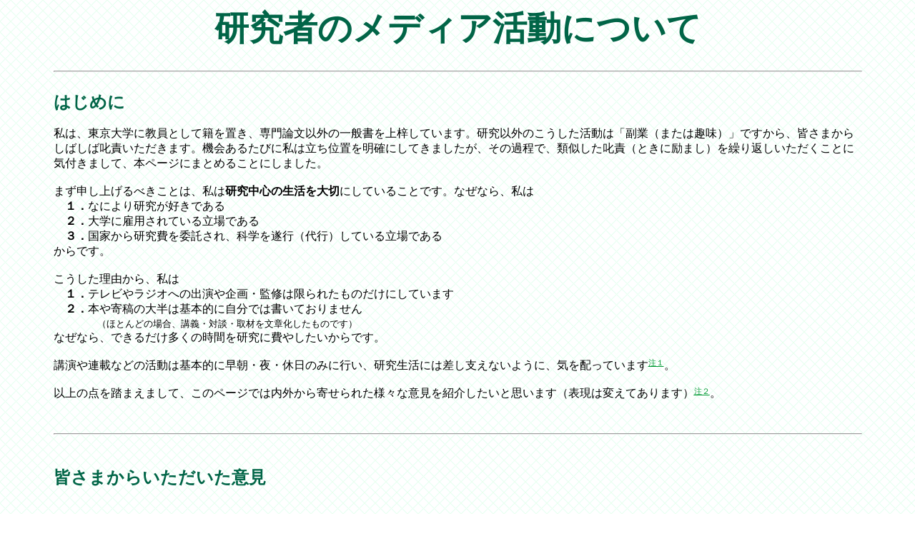

--- FILE ---
content_type: text/html
request_url: http://www.gaya.jp/media/what_is_science.htm
body_size: 10748
content:
<!DOCTYPE HTML PUBLIC "-//W3C//DTD HTML 4.01 Transitional//EN">
<HTML>
<HEAD>
<META name="GENERATOR" content="IBM WebSphere Studio Homepage Builder Version 9.0.0.0 for Windows">
<META http-equiv="Content-Type" content="text/html; charset=SHIFT_JIS">
<META http-equiv="Content-Style-Type" content="text/css">
<TITLE>研究者のメディア活動について</TITLE>
<LINK rel="shortcut icon" href="http://ikegaya.jp/hippocampus.ico">
</HEAD>
<BODY background="back.gif" text="#000000" bgcolor="#ffffff" link="#009933" vlink="#009933" alink="#009933">
<P align="center"><FONT color="#016547" size="+4"><B>研究者のメディア活動について</B></FONT></P>
<CENTER>
<TABLE border="0" width="90%">
  <TBODY>
    <TR>
      <TD width="100%">
      <HR>
      <BR>
      <B><FONT color="#016547" size="+2">はじめに</FONT></B><BR>
      <BR>
      私は、東京大学に教員として籍を置き、専門論文以外の一般書を上梓しています。研究以外のこうした活動は「副業（または趣味）」ですから、皆さまからしばしば叱責いただきます。機会あるたびに私は立ち位置を明確にしてきましたが、その過程で、類似した叱責（ときに励まし）を繰り返しいただくことに気付きまして、本ページにまとめることにしました。<BR>
      <BR>
      まず申し上げるべきことは、私は<B>研究中心の生活を大切</B>にしていることです。なぜなら、私は<BR>
      　<B>１．</B>なにより研究が好きである<BR>
      <B>　２．</B>大学に雇用されている立場である<BR>
      <B>　３．</B>国家から研究費を委託され、科学を遂行（代行）している立場である<BR>
      からです。<BR>
      <BR>
      こうした理由から、私は<BR>
      <B>　１．</B>テレビやラジオへの出演や企画・監修は限られたものだけにしています<BR>
      <B>　２．</B>本や寄稿の大半は基本的に自分では書いておりません<BR>
      　　　<FONT size="-1">　（ほとんどの場合、講義・対談・取材を文章化したものです）</FONT><BR>
      なぜなら、できるだけ多くの時間を研究に費やしたいからです。<BR>
      <BR>
      講演や連載などの活動は基本的に早朝・夜・休日のみに行い、研究生活には差し支えないように、気を配っています<FONT color="#006633" size="-1"><SUP><A href="#D1" name="U1">注１</A></SUP></FONT>。<BR>
      <BR>
      以上の点を踏まえまして、このページでは内外から寄せられた様々な意見を紹介したいと思います（表現は変えてあります）<FONT color="#006633" size="-1"><SUP><U><A href="#D2" name="U2">注２</A></U></SUP></FONT>。<BR>
      <BR>
      <BR>
      <HR>
      <BR>
      <BR>
      <B><FONT color="#016547" size="+2">皆さまからいただいた意見</FONT><FONT color="#016547" size="+1"><BR>
      <BR>
      <BR>
      そもそも科学は啓発すべきものか</FONT></B><BR>
      <FONT color="#990000">賛成派<BR>
      </FONT>▼ 最先端の科学を一般にもわかるように説明することは良いことである。国民全体の科学リテラシーの向上にもつながる。研究者全員でなくてもよいが、誰かがやらなければいけない。<BR>
      ▼ 特に理系離れが進んでいる今こそ、科学の面白み・醍醐味を大いに啓蒙すべきである。日本の将来のためにも。<BR>
      <FONT color="#990000">反対派</FONT><BR>
      ▼ 科学とは難解なもの（もし簡単なものだったら専門家は必要ない）。それを一般向けに平易にかみ砕く行為は、真実の歪曲に相当する。それでは正しく科学を伝えたことにはならない。嘘を並べるだけで啓発とはおこがましい。<BR>
      ▼ 「教えてやろう」というエラそうな態度がそもそもムカつく。「啓発」「啓蒙」という言葉を使うこと自体が上からの目線である。<BR>
      <BR>
      <BR>
      <B><FONT color="#016547" size="+1">社会への還元はどう行うきか</FONT></B><BR>
      <FONT color="#990000">賛成派</FONT><BR>
      ▼ 科学者は国民の税金を使って研究しているから説明責任がある。その成果（もしくは現状）を目に見える形でわかりやすく公開し、社会に還元するためのアウトリーチ活動は必要な行為である。<BR>
      <FONT color="#990000">反対派</FONT><BR>
      ▼ 大衆に媚を売った金儲けの本ではなく、研究者ならば、きちんと科学の土俵で、社会に貢献すべきである。本を書くこと自体は還元にはならないはずだ。<BR>
      <BR>
      <BR>
      <FONT color="#016547" size="+1"><B>科学者は本業（＝研究）に専念すべきか</B></FONT><BR>
      <FONT color="#990000">賛成派</FONT><BR>
      ▼ 研究にひどく影響を及ぼさない範囲であれば、本を書いてもよいのではないか。たとえば趣味として本を書いているのならば、それでも本を出すことを批判するのは、休日にスポーツで息抜きするのを禁止するのと同じくらい理不尽な要求なのでは。<BR>
      ▼ 実験に専念したからといって、よい研究成果があがるとは限らない。<BR>
      ▼ 科学コミュニケーションは、元来、科学者の任務の一環である。これが問われること自体がおかしい。<BR>
      <FONT color="#990000">反対派</FONT><BR>
      ▼ 研究以外のことに時間を費やすのは、「サイエンスの進歩」にとって損失だ。<BR>
      ▼ 血税を消費して研究させてもらっているのだから、研究に専念しなければ国家や国民への造反である。<BR>
      ▼ 科学は誰にでもできるものではない。科学者は選ばれしエリートである。社会は彼らに期待しているのだ。個人の金儲けに時間を費やすのは無責任である。<BR>
      ▼ 人間の時間や能力は限られているのだから、本を書いたら、本業の質が落ちるのは間違いない。<BR>
      ▼ 科学啓発はプロのサイエンスライターに任せればよい。自分でやろうとするのは、でしゃばりだ。<BR>
      ▼ 実験科学者に必要な資質は、愚直に粘り強く実験を続ける能力であり、執筆などの副業に勤しむ姿は、周囲のやる気を削ぐ。<BR>
      ▼ 本人が研究に対してまったく真剣でないことを自ら露呈しているだけ。<BR>
      ▼ 要領のいいタイプの人間の存在自体が迷惑だ。<BR>
      ▼ このようなサイトを立てて人から同情を集めようという魂胆が醜悪である。<BR>
      <BR>
      <BR>
      <FONT size="+1" color="#016547"><B>現役の研究者が本を書くことに意味があるか</B></FONT><BR>
      <FONT color="#990000">賛成派</FONT><BR>
      ▼ 若手の現役研究者が書くからこそ新鮮な題材が提供できるのでは。<BR>
      ▼ 成果がある人なら書いてもよい。<BR>
      <FONT color="#990000">反対派</FONT><BR>
      ▼ 科学の現場は２０～４０代の若い研究者が主要な戦力になっている。科学者人生でもっとも大切な今こそ、研究に専念すべき時期である。貴重な時期を無駄使いするのはもったいない。<BR>
      ▼ 引退したら本はいくらでも書けるはずだ。<BR>
      <BR>
      <BR>
      <B><FONT color="#016547" size="+1">啓発に肩書きは必要か</FONT></B><BR>
      <FONT color="#990000">賛成派</FONT><BR>
      ▼ 科学者（もしくは大学教官）という「肩書き」があるからこそ、本の内容も信用できる。どこの馬の骨とも分からない人が書いた科学啓発書は手に取る気にすらなれない。<BR>
      <FONT color="#990000">反対派</FONT><BR>
      ▼ 公的な立場にいるのだから肩書きにモノを言わせて金儲けするのは、職権乱用ではないか。<BR>
      ▼ 公的な肩書きをもって発言すると、その発言が、組織全体を代表する発言であるかのように誤解される。これを危惧する構成員によって当人が排除される危険性がある。<BR>
      ▼ 先輩者がイバる「おカタい世界」だから、メディアに出た時点で、もう将来の出世は絶たれているのでは。<BR>
      <BR>
      <BR>
      <B><FONT size="+1" color="#016547">科学に潜む「あいまい性」をどう伝えるべきか</FONT></B><FONT size="+1" color="#016547"><FONT color="#006633" size="-1"><SUP><A href="#D3" name="U3">注３</A></SUP></FONT></FONT><BR>
      <FONT color="#990000">賛成派</FONT><BR>
      ▼ わかりやすさを前面にだすためには、ある程度は枝葉末節を切り捨てることが重要だと思う。<BR>
      ▼ 本人の仮説やアイデアを大胆に提供するからこそスリリングになる。ありきたりなことばかり書いてある本ほど退屈なものはない。勇気ある言動は推奨されるべきだ。<BR>
      <FONT color="#990000">反対派</FONT><BR>
      ▼ まだ真偽が確定していないことを、あたかも解っているかのように本に書くのは問題のある行為だ。誤解を生みかねない。<BR>
      ▼ 公に対する影響力を考えたら安易な発言は看過できない。「個人の趣味」「表現の自由」という発想は幼稚である。<BR>
      ▼ どんな科学の説にも、必ず賛成意見と反対意見があり、その一方だけを取り上げたら、反対派の人は気分がよくないのでは。<BR>
      ▼ 動物実験の内容をヒトにも当てはまるかのように売り込むのは論理の飛躍だ。<BR>
      ▼ 中途半端なことばかり書いていたら、科学コミュニティでの信用度は落ちるだろう。ひいては科学者生命を縮めることになるのでは。<BR>
      <BR>
      <BR>
      <B><FONT size="+1" color="#016547">自分の専門外の知識を一般向けに説明してもよいか</FONT></B><FONT size="+1" color="#016547"><FONT color="#006633" size="-1"><SUP><A href="#D3" name="U3">注３</A></SUP></FONT><BR>
      </FONT><FONT color="#990000">賛成派</FONT><BR>
      ▼ 出典が示されているのならば、情報の真偽が確認できるから構わない。<BR>
      ▼ 教師が学校で行う授業ですら自分の専門分野の講義をするとは限らない。<BR>
      ▼ あらゆる分野は相互に関連している。仮説やアイデアはそこに至る背景があるからこそ意味があるのであって、必要ならば専門外の分野でも紹介しなければ、研究の意義は伝わらないはず。<BR>
      <FONT color="#990000">反対派</FONT><BR>
      ▼ ひとつの分野ですら極めるのが難しいのだから、専門外の知識は誤解だらけにちがいない。<BR>
      ▼ 他の人が苦労して得た実験データを勝手に紹介するのは剽窃だ。<BR>
      ▼ 実験をした当人でないと、どこまでデータを一般化してよいかを判断できない。<BR>
      <BR>
      <BR>
      <HR>
      <BR>
      <FONT color="#006633" size="-1"><A href="#U1" name="D1">注1</A></FONT><FONT size="-1">　私のアウトリーチ活動は、実際には以下の４つの点で、研究生活のリズムに影響を与えしまっているのが反省点です。今後、よりよい対応策を考えてゆきたいと思います。<BR>
      １．テレビ局や出版社などからいただく、研究とは無関係なEメールや電話に連日対処する必要がある<BR>
      ２．学会や教育機関から「一般向け講座」の依頼を受ける（もちろん感謝すべきところですが、その頻度が同年代の研究者よりも高いと推測しています）<BR>
      <FONT size="-1">３．早朝や深夜を費やすと睡眠不足になりがち。いや、本来ならば早朝・深夜・休日もすべて研究に没頭するべきか。</FONT><BR>
      ４．ときおり私の活動について一方的な叱責を受け、精神的に悩まされる</FONT><BR>
      <BR>
      <FONT color="#006633" size="-1"><A href="#U2" name="D2">注２</A></FONT><FONT size="-2">　</FONT><FONT size="-1">本ページにリストした意見には誤解や不理解による赫怒が混じっているように感じられる方がおられるかもしれません。しかし、これは立場や解釈の相違に由来するものであって、したがって私は厳密な意味で反駁することができないことを申し添えたいと思います。むしろ、こいうした意見を真剣に受け止たいと考えています。</FONT><BR>
      <BR>
      <FONT color="#006633" size="-1"><A href="#U3" name="D3">注３</A></FONT><FONT size="-2">　</FONT><FONT size="-1">この２点の問題こそがもっとも私のスタンスが定まっていない課題だと自認しています。私自身の研究成果だけでなく、ほかの研究者が発表した実験データを一般向けに紹介する機会も少なくなく、こうした科学的データを書籍等でどう伝えるべきか、どこまで汎化してよいかという判断は大変難しいところがあります。</FONT><BR>
      <BR>
      </TD>
    </TR>
  </TBODY>
</TABLE>
<TABLE border="0" width="90%">
  <TBODY>
    <TR>
      <TD width="100%">
      <HR>
      </TD>
    </TR>
  </TBODY>
</TABLE>
<BR>
<A href="../ikegaya.htm"><IMG src="icon1.gif" onmouseout="this.src='icon1.gif'" onmouseover="this.src='icon2.gif'" width="16" height="16" align="BOTTOM" border="0"></A>　上のページに戻る</CENTER>
</BODY>
</HTML>